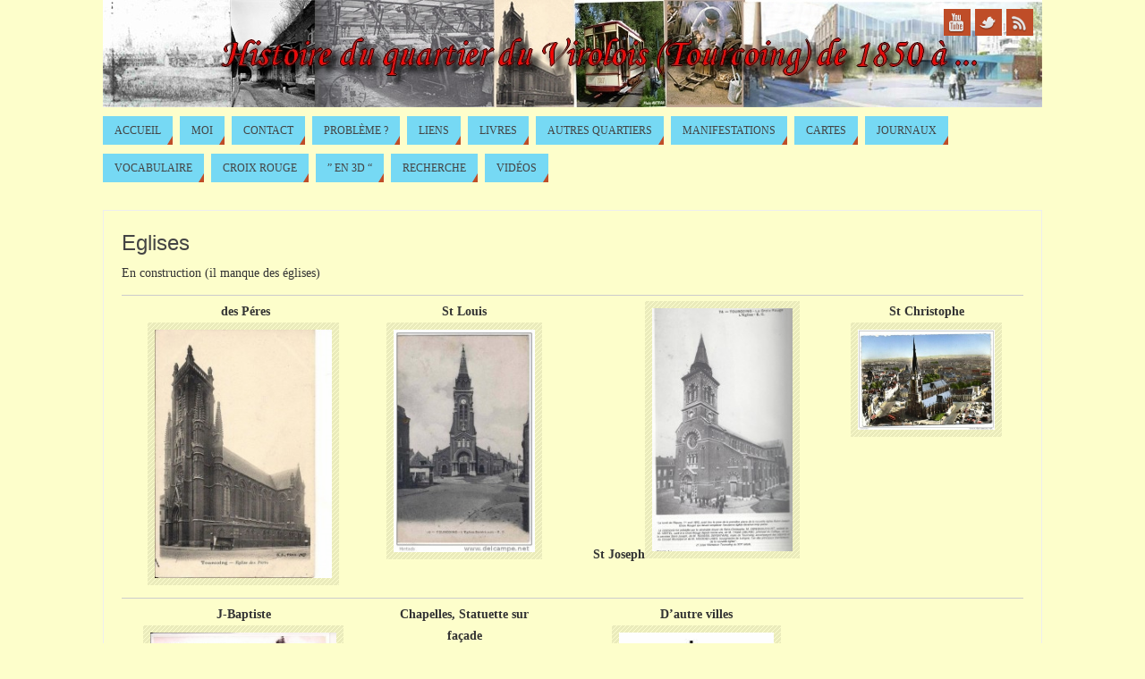

--- FILE ---
content_type: text/html; charset=UTF-8
request_url: http://histoire-du-quartier-du-virolois.fr/acceuil/les-evolutions-larchitecture/eglises/
body_size: 8427
content:
<!DOCTYPE html>
<html lang="fr-FR">
<head>
<title>Eglises   - </title>
<meta http-equiv="X-UA-Compatible" content="IE=edge,chrome=1" />
<meta property="template" content="parabola" />
<meta http-equiv="Content-Type" content="text/html; charset=UTF-8" />
<link rel="profile" href="http://gmpg.org/xfn/11" />
<link rel="pingback" href="http://histoire-du-quartier-du-virolois.fr/xmlrpc.php" />
<link rel="alternate" type="application/rss+xml" title=" &raquo; Flux" href="http://histoire-du-quartier-du-virolois.fr/feed/" />
<link rel="alternate" type="application/rss+xml" title=" &raquo; Flux des commentaires" href="http://histoire-du-quartier-du-virolois.fr/comments/feed/" />
<link rel="alternate" type="application/rss+xml" title=" &raquo; Eglises Flux des commentaires" href="http://histoire-du-quartier-du-virolois.fr/acceuil/les-evolutions-larchitecture/eglises/feed/" />
<link rel='stylesheet' id='columns-css'  href='http://histoire-du-quartier-du-virolois.fr/wp-content/plugins/columns/columns.css?ver=4.1.24' type='text/css' media='all' />
<link rel='stylesheet' id='wpus-bar-css'  href='http://histoire-du-quartier-du-virolois.fr/wp-content/plugins/wp-ultimate-search/css/visualsearch.css?ver=4.1.24' type='text/css' media='all' />
<link rel='stylesheet' id='tablepress-default-css'  href='http://histoire-du-quartier-du-virolois.fr/wp-content/plugins/tablepress/css/default.min.css?ver=1.5.1' type='text/css' media='all' />
<link rel='stylesheet' id='parabolas-css'  href='http://histoire-du-quartier-du-virolois.fr/wp-content/themes/parabola/style.css?ver=4.1.24' type='text/css' media='all' />
<script type='text/javascript' src='http://histoire-du-quartier-du-virolois.fr/wp-includes/js/underscore.min.js?ver=1.6.0'></script>
<script type='text/javascript' src='http://histoire-du-quartier-du-virolois.fr/wp-includes/js/jquery/jquery.js?ver=1.11.1'></script>
<script type='text/javascript' src='http://histoire-du-quartier-du-virolois.fr/wp-includes/js/jquery/jquery-migrate.min.js?ver=1.2.1'></script>
<script type='text/javascript' src='http://histoire-du-quartier-du-virolois.fr/wp-includes/js/backbone.min.js?ver=1.1.2'></script>
<script type='text/javascript' src='http://histoire-du-quartier-du-virolois.fr/wp-includes/js/jquery/ui/core.min.js?ver=1.11.2'></script>
<script type='text/javascript' src='http://histoire-du-quartier-du-virolois.fr/wp-includes/js/jquery/ui/widget.min.js?ver=1.11.2'></script>
<script type='text/javascript' src='http://histoire-du-quartier-du-virolois.fr/wp-includes/js/jquery/ui/position.min.js?ver=1.11.2'></script>
<script type='text/javascript' src='http://histoire-du-quartier-du-virolois.fr/wp-includes/js/jquery/ui/menu.min.js?ver=1.11.2'></script>
<script type='text/javascript' src='http://histoire-du-quartier-du-virolois.fr/wp-includes/js/jquery/ui/autocomplete.min.js?ver=1.11.2'></script>
<script type='text/javascript' src='http://histoire-du-quartier-du-virolois.fr/wp-content/plugins/wp-ultimate-search/js/visualsearch.min.js?ver=4.1.24'></script>
<script type='text/javascript'>
/* <![CDATA[ */
var wpus_script = {"ajaxurl":"http:\/\/histoire-du-quartier-du-virolois.fr\/wp-admin\/admin-ajax.php","searchNonce":"1d543a7d8c","trackevents":"0","eventtitle":"Search","enabledfacets":"[\"category\",\"tag\"]","resultspage":"http:\/\/histoire-du-quartier-du-virolois.fr\/acceuil\/les-evolutions-larchitecture\/eglises\/","showfacets":"1","placeholder":"Search","highlight":"1","radius":"","remainder":"text","single_facet":"0","disable_permalinks":"0","single_use":"0"};
/* ]]> */
</script>
<script type='text/javascript' src='http://histoire-du-quartier-du-virolois.fr/wp-content/plugins/wp-ultimate-search/js/main-pro.js?ver=4.1.24'></script>
<script type='text/javascript' src='http://histoire-du-quartier-du-virolois.fr/wp-content/themes/parabola/js/frontend.js?ver=4.1.24'></script>
<link rel="EditURI" type="application/rsd+xml" title="RSD" href="http://histoire-du-quartier-du-virolois.fr/xmlrpc.php?rsd" />
<link rel="wlwmanifest" type="application/wlwmanifest+xml" href="http://histoire-du-quartier-du-virolois.fr/wp-includes/wlwmanifest.xml" /> 
<meta name="generator" content="WordPress 4.1.24" />
<link rel='canonical' href='http://histoire-du-quartier-du-virolois.fr/acceuil/les-evolutions-larchitecture/eglises/' />
<link rel='shortlink' href='http://histoire-du-quartier-du-virolois.fr/?p=6124' />
<style type="text/css" id="custom-background-css">
body.custom-background { background-color: #fdfecb; }
</style>
<style type="text/css"> #header, #access, #colophon, #branding, #main, .topmenu { width: 1050px; } #header-full, #footer { min-width: 1050px; } #container.one-column { } #container.two-columns-right #secondary { width:250px; float:right; } #container.two-columns-right #content { width:780px; float:left; } #container.two-columns-left #primary { width:250px; float:left; } #container.two-columns-left #content { width:780px; float:right; } #container.three-columns-right .sidey { width:125px; float:left; } #container.three-columns-right #primary { margin-left:20px; margin-right:20px; } #container.three-columns-right #content { width:760px; float:left; } #container.three-columns-left .sidey { width:125px; float:left; } #container.three-columns-left #secondary { margin-left:20px;margin-right:20px; } #container.three-columns-left #content { width:760px; float:right;} #container.three-columns-sided .sidey { width:125px; float:left; } #container.three-columns-sided #secondary { float:right; } #container.three-columns-sided #content { width:760px; float:right; margin: 0 145px 0 -1050px; } body { font-family: Times New Roman, Times, serif; } #content h1.entry-title a, #content h2.entry-title a, #content h1.entry-title , #content h2.entry-title { font-family: Arial Black, Gadget, sans-serif; } .widget-title, .widget-title a { line-height: normal; font-family: Times New Roman, Times, serif; } .entry-content h1, .entry-content h2, .entry-content h3, .entry-content h4, .entry-content h5, .entry-content h6, #comments #reply-title { font-family: Times New Roman, Times, serif; } #site-title span a { font-family: Comic Sans MS, cursive; } #access ul li a, #access ul li a span { font-family: Times New Roman, Times, serif; } body { color: #333333; background-color: #fdfecb } a { color: #BF4D28; } a:hover { color: #E6AC27; } #header-full { background-color: #fdfecb; } #site-title span a { color:#BF4D28; } #site-description { color:#444444; } .socials a { background-color: #BF4D28; } .socials-hover { background-color: #76d9f4; } .breadcrumbs:before { border-color: transparent transparent transparent #333333; } #access a { color: #444444; background-color: #76d9f4; } #access a:hover { color: #fdfecb; background-color: #444444; } #access > .menu > ul > li > a:after, #access > .menu > ul ul:after { border-color: transparent transparent #BF4D28 transparent; } #access ul li:hover a:after { border-bottom-color:#fdfecb;} #access ul li.current_page_item > a, #access ul li.current-menu-item > a, /*#access ul li.current_page_parent > a, #access ul li.current-menu-parent > a,*/ #access ul li.current_page_ancestor > a, #access ul li.current-menu-ancestor > a { color: #FFFFFF; background-color: #000000; } #access ul li.current_page_item > a:hover, #access ul li.current-menu-item > a:hover, /*#access ul li.current_page_parent > a:hover, #access ul li.current-menu-parent > a:hover,*/ #access ul li.current_page_ancestor > a:hover, #access ul li.current-menu-ancestor > a:hover { color: #fdfecb; } .topmenu ul li { background-color: #fdfecb; } .topmenu ul li a { color: #666666; } .topmenu ul li a:before { border-color: #BF4D28 transparent transparent transparent; } .topmenu ul li a:hover:before{border-top-color:#fdfecb} .topmenu ul li a:hover { color: #666666; background-color: #FFFFFF; } div.post, div.page, div.hentry, #comments, .comments, .column-text, .column-image, #srights, #slefts, #frontpage blockquote, .page-title, .page-header, article.post, article.page, article.hentry, .contentsearch, #author-info, #nav-below, .yoyo > li { background-color: #fdfecb; } div.post, div.page, div.hentry, .sidey .widget-container, #comments, .commentlist .comment-body, article.post, article.page, article.hentry, #nav-below, .page-header, .yoyo > li { border-color: #EEEEEE; } #author-info, #entry-author-info { border-color: #F7F7F7; } #entry-author-info #author-avatar, #author-info #author-avatar { border-color: #EEEEEE; } article.sticky { box-shadow:0 0 1px rgba(253,254,203,1) inset; border-color:#fdfecb} .sidey .widget-container { color: #333333; background-color: #FFFFFF; } .sidey .widget-title { color: #FFFFFF; background-color: #444444; } .sidey .widget-title:after { border-color: transparent transparent #BF4D28; } .entry-content h1, .entry-content h2, .entry-content h3, .entry-content h4, .entry-content h5, .entry-content h6 { color: #444444; } .entry-title, .entry-title a { color: #444444; } .entry-title a:hover { color: #000000; } #content h3.entry-format { color: #444444; background-color: #76d9f4; border-color: #76d9f4; } #content h3.entry-format { color: #444444; background-color: #76d9f4; border-color: #76d9f4; } .comments-link { background-color: #F7F7F7; } .comments-link:before { border-color: #F7F7F7 transparent transparent; } #footer { color: #AAAAAA; background-color: #76d9f4; } #footer2 { color: #AAAAAA; background-color: #444444; border-color:rgba(253,254,203,.1); } #footer a { color: #BF4D28; } #footer a:hover { color: #E6AC27; } #footer2 a { color: #BF4D28; } #footer2 a:hover { color: #E6AC27; } #footer .widget-container { color: #444444; background-color: #FFFFFF; } #footer .widget-title { color: #ffffff; background-color: #444444; } #footer .widget-title:after { border-color: transparent transparent #BF4D28; } .footermenu ul li a:after { border-color: transparent transparent #BF4D28 transparent; } a.continue-reading-link { color:#444444 !important; background:#76d9f4; border-color:##EEEEEE; } a.continue-reading-link:hover { background-color:#BF4D28; } .file, .button, #respond .form-submit input#submit { background-color: #fdfecb; border-color: #CCCCCC; box-shadow: 0 -10px 10px 0 #F7F7F7 inset; } .file:hover, .button:hover, #respond .form-submit input#submit:hover { background-color: #F7F7F7; } .entry-content tr th, .entry-content thead th { color: #fdfecb; background-color: #444444; } .entry-content fieldset, #content tr td { border-color: #CCCCCC; } hr { background-color: #CCCCCC; } input[type="text"], input[type="password"], input[type="email"], input[type="file"], textarea, select, input[type="color"],input[type="date"],input[type="datetime"],input[type="datetime-local"],input[type="month"],input[type="number"],input[type="range"], input[type="search"],input[type="tel"],input[type="time"],input[type="url"],input[type="week"] { background-color: #F7F7F7; border-color: #CCCCCC #EEEEEE #EEEEEE #CCCCCC; color: #333333; } input[type="submit"], input[type="reset"] { color: #333333; background-color: #fdfecb; border-color: #CCCCCC; box-shadow: 0 -10px 10px 0 #F7F7F7 inset; } input[type="text"]:hover, input[type="password"]:hover, input[type="email"]:hover, textarea:hover, input[type="color"]:hover, input[type="date"]:hover, input[type="datetime"]:hover, input[type="datetime-local"]:hover, input[type="month"]:hover, input[type="number"]:hover, input[type="range"]:hover, input[type="search"]:hover, input[type="tel"]:hover, input[type="time"]:hover, input[type="url"]:hover, input[type="week"]:hover { background-color: rgb(247,247,247); background-color: rgba(247,247,247,0.4); } .entry-content code { border-color: #CCCCCC; background-color: #F7F7F7; } .entry-content pre { background-color: #F7F7F7; } .entry-content blockquote { border-color: #BF4D28; background-color: #F7F7F7; } abbr, acronym { border-color: #333333; } span.edit-link { color: #333333; background-color: #EEEEEE; border-color: #F7F7F7; } .meta-border .entry-meta span, .meta-border .entry-utility span.bl_posted { border-color: #F7F7F7; } .meta-accented .entry-meta span, .meta-accented .entry-utility span.bl_posted { background-color: #EEEEEE; border-color: #F7F7F7; } .comment-meta a { color: #333333; } .comment-author { background-color: #F7F7F7; } .comment-details:after { border-color: transparent transparent transparent #F7F7F7; } #respond .form-allowed-tags { color: #999999; } .reply a { background-color: #F7F7F7; border-color: #EEEEEE; } .reply a:hover { background-color: #76d9f4;color: #BF4D28; } .nav-next a:hover { background:-moz-linear-gradient(left, #fdfecb, #F7F7F7); background:-webkit-linear-gradient(left, #fdfecb, #F7F7F7); background:-ms-linear-gradient(left, #fdfecb, #F7F7F7); background:-o-linear-gradient(left, #fdfecb, #F7F7F7); background:linear-gradient(left, #fdfecb, #F7F7F7); } .nav-previous a:hover { background: -moz-linear-gradient(left, #F7F7F7, #fdfecb); background: -webkit-linear-gradient(left, #F7F7F7, #fdfecb); background: -ms-linear-gradient(left, #F7F7F7, #fdfecb); background: -o-linear-gradient(left, #F7F7F7, #fdfecb); background: linear-gradient(left, #F7F7F7, #fdfecb); } .pagination .current { font-weight: bold; } .pagination span, .pagination a { background-color: #fdfecb; } .pagination a:hover { background-color: #76d9f4;color:#BF4D28} .page-link em {background-color: #76d9f4; color:#444444; color:#BF4D28;} .page-link a em {color:#fdfecb;} .page-link a:hover em {background-color:#444444;} #searchform input[type="text"] {color:#999999;} #toTop {border-color:transparent transparent #444444;} #toTop:after {border-color:transparent transparent #fdfecb;} #toTop:hover:after {border-bottom-color:#BF4D28;} .caption-accented .wp-caption { background-color:rgb(191,77,40); background-color:rgba(191,77,40,0.8); color:#fdfecb} .meta-themed .entry-meta span { color: #999999; background-color: #F7F7F7; border-color: #EEEEEE; } .meta-themed .entry-meta span:hover { background-color: #EEEEEE; } .meta-themed .entry-meta span a:hover { color: #333333; } #content p, #content ul, #content ol, #content, #frontpage blockquote { text-align:Default ; } #content p, #content ul, #content ol, .sidey, .sidey a, table, table td { font-size:14px; word-spacing:Default; letter-spacing:Default; } #content p, #content ul, #content ol, .sidey, .sidey a { line-height:1.5em; } #content h1.entry-title, #content h2.entry-title { font-size:24px ;} .widget-title, .widget-title a { font-size:14px ;} #content .entry-content h1 { font-size: 32px;} #content .entry-content h2 { font-size: 28px;} #content .entry-content h3 { font-size: 24px;} #content .entry-content h4 { font-size: 20px;} #content .entry-content h5 { font-size: 16px;} #content .entry-content h6 { font-size: 12px;} #site-title span a { font-size:30px ;} #access ul li a { font-size:12px ;} #access ul ul ul a {font-size:10px;} .nocomments, .nocomments2 {display:none;} #header-container > div { margin:40px 0 0 0px;} #content p, #content ul, #content ol, #content dd, #content pre, #content hr { margin-bottom: 1.0em; } #branding { height:120px; } </style> 
<style type="text/css">/* Parabola Custom CSS */</style>

<meta name="viewport" content="width=device-width, user-scalable=no, initial-scale=1.0, minimum-scale=1.0, maximum-scale=1.0">
<link rel='stylesheet' id='parabola_style_mobile'  href='http://histoire-du-quartier-du-virolois.fr/wp-content/themes/parabola/styles/style-mobile.css' type='text/css' media='all' /><script type="text/javascript">var cryout_global_content_width = 800;</script><!--[if lt IE 9]>
<script>
document.createElement('header');
document.createElement('nav');
document.createElement('section');
document.createElement('article');
document.createElement('aside');
document.createElement('footer');
</script>
<![endif]-->
<script type="text/javascript">
function makeDoubleDelegate(function1, function2) {
	// concatenate functions
    return function() { if (function1) function1(); if (function2) function2(); }
}

function parabola_onload() {
    // Add responsive videos
     jQuery(".entry-content").fitVids();
	}; // parabola_onload

jQuery(document).ready(function(){
	// Add select navigation to small screens
     jQuery("#access > .menu > ul").tinyNav({
          	header: ' = Menu = ' // Show header instead of the active item
			});
});

// make sure not to lose previous onload events
window.onload = makeDoubleDelegate(window.onload, parabola_onload );
</script>
</head>
<body class="page page-id-6124 page-parent page-child parent-pageid-3547 page-template-default custom-background parabola-image-five caption-light meta-light">

<div id="toTop"> </div>
<div id="wrapper" class="hfeed">


<div id="header-full">

<header id="header">


		<div id="masthead">

			<div id="branding" role="banner" >

				<img id="bg_image" alt="" title="" src="http://histoire-du-quartier-du-virolois.fr/wp-content/uploads/2014/05/tire-1050-_120.jpg"  /><div id="header-container">
<div><div id="site-title"><span> <a href="http://histoire-du-quartier-du-virolois.fr/" title="" rel="home"></a> </span></div><div id="site-description" ></div></div><div class="socials" id="sheader">
			<a  target="_blank"  rel="nofollow" href="#"
			class="socialicons social-YouTube" title="YouTube">
				<img alt="YouTube" src="http://histoire-du-quartier-du-virolois.fr/wp-content/themes/parabola/images/socials/YouTube.png" />
			</a>
			<a  target="_blank"  rel="nofollow" href="#"
			class="socialicons social-Twitter" title="Twitter">
				<img alt="Twitter" src="http://histoire-du-quartier-du-virolois.fr/wp-content/themes/parabola/images/socials/Twitter.png" />
			</a>
			<a  target="_blank"  rel="nofollow" href="#"
			class="socialicons social-RSS" title="RSS">
				<img alt="RSS" src="http://histoire-du-quartier-du-virolois.fr/wp-content/themes/parabola/images/socials/RSS.png" />
			</a></div></div>				<div style="clear:both;"></div>

			</div><!-- #branding -->

			<nav id="access" role="navigation">

				<div class="skip-link screen-reader-text"><a href="#content" title="Passer au contenu">Passer au contenu</a></div>
<div class="menu"><ul id="prime_nav" class="menu"><li id="menu-item-5088" class="menu-item menu-item-type-post_type menu-item-object-page current-page-ancestor menu-item-5088"><a href="http://histoire-du-quartier-du-virolois.fr/"><span>Accueil</span></a></li>
<li id="menu-item-3495" class="menu-item menu-item-type-post_type menu-item-object-page menu-item-3495"><a href="http://histoire-du-quartier-du-virolois.fr/bonjour-et-bienvenu-a-toutes-et-tous/"><span>Moi</span></a></li>
<li id="menu-item-3555" class="menu-item menu-item-type-post_type menu-item-object-page menu-item-3555"><a href="http://histoire-du-quartier-du-virolois.fr/contact/"><span>Contact</span></a></li>
<li id="menu-item-3556" class="menu-item menu-item-type-post_type menu-item-object-page menu-item-3556"><a href="http://histoire-du-quartier-du-virolois.fr/probleme/"><span>Problème ?</span></a></li>
<li id="menu-item-3557" class="menu-item menu-item-type-post_type menu-item-object-page menu-item-3557"><a href="http://histoire-du-quartier-du-virolois.fr/liens-utiles/"><span>Liens</span></a></li>
<li id="menu-item-3558" class="menu-item menu-item-type-post_type menu-item-object-page menu-item-3558"><a href="http://histoire-du-quartier-du-virolois.fr/bibliographie/"><span>Livres</span></a></li>
<li id="menu-item-3559" class="menu-item menu-item-type-post_type menu-item-object-page menu-item-3559"><a href="http://histoire-du-quartier-du-virolois.fr/autres-quartiers/"><span>Autres quartiers</span></a></li>
<li id="menu-item-3560" class="menu-item menu-item-type-post_type menu-item-object-page menu-item-3560"><a href="http://histoire-du-quartier-du-virolois.fr/manifestations/"><span>Manifestations</span></a></li>
<li id="menu-item-3602" class="menu-item menu-item-type-post_type menu-item-object-page menu-item-3602"><a href="http://histoire-du-quartier-du-virolois.fr/plans-cadastre-vues-aeriennes/"><span>Cartes</span></a></li>
<li id="menu-item-3626" class="menu-item menu-item-type-post_type menu-item-object-page menu-item-3626"><a href="http://histoire-du-quartier-du-virolois.fr/journaux/"><span>Journaux</span></a></li>
<li id="menu-item-3708" class="menu-item menu-item-type-post_type menu-item-object-page menu-item-3708"><a href="http://histoire-du-quartier-du-virolois.fr/vocabulaire-et-termes-anciens/"><span>Vocabulaire</span></a></li>
<li id="menu-item-3716" class="menu-item menu-item-type-post_type menu-item-object-page menu-item-3716"><a href="http://histoire-du-quartier-du-virolois.fr/croix-rouge-quartier/"><span>Croix Rouge</span></a></li>
<li id="menu-item-5170" class="menu-item menu-item-type-post_type menu-item-object-page menu-item-5170"><a href="http://histoire-du-quartier-du-virolois.fr/acceuil/les-evolutions-larchitecture/reconstitution-danciens-batiments-de-tourcoing-en-3d/"><span>&#8221; en 3D &#8220;</span></a></li>
<li id="menu-item-5468" class="menu-item menu-item-type-post_type menu-item-object-page menu-item-5468"><a href="http://histoire-du-quartier-du-virolois.fr/recherche-2/"><span>Recherche</span></a></li>
<li id="menu-item-7604" class="menu-item menu-item-type-post_type menu-item-object-page menu-item-7604"><a href="http://histoire-du-quartier-du-virolois.fr/videos/"><span>Vidéos</span></a></li>
</ul></div>
			</nav><!-- #access -->

		</div><!-- #masthead -->

	<div style="clear:both;height:1px;width:1px;"> </div>

</header><!-- #header -->
</div><!-- #header-full -->
<div id="main">
	<div  id="forbottom" >
		
		<div style="clear:both;"> </div>

				<section id="container" class="one-column">

			<div id="content" role="main">
			
				
				<div id="post-6124" class="post-6124 page type-page status-publish hentry">
											<h1 class="entry-title">Eglises</h1>
					
					<div class="entry-content">
						<p>En construction (il manque des églises)</p>
<table>
<tbody>
<tr>
<td style="text-align: center; vertical-align: top;"><strong> des <span class="hiddenSpellError"><span class="hiddenSpellError"><span class="hiddenSpellError"><span class="hiddenSpellError"><span class="hiddenSpellError"><span class="hiddenSpellError"><span class="hiddenSpellError"><span class="hiddenSpellError"><span class="hiddenSpellError"><span class="hiddenSpellError"><span class="hiddenSpellError">Péres</span></span></span></span></span></span></span></span></span></span></span></strong><br />
<a href="http://histoire-du-quartier-du-virolois.fr/acceuil/les-evolutions-larchitecture/eglises/eglises-des-peres/"><img class="alignnone wp-image-556 size-medium" src="http://histoire-du-quartier-du-virolois.fr/wp-content/uploads/2013/05/Eglise-des-péres-rue-du-tilleul-214x300.jpg" alt="Eglise des péres rue du tilleul" width="214" height="300" /></a></td>
<td style="text-align: center; vertical-align: top;"><strong><span class="hiddenGrammarError">St</span> Louis</strong><br />
<a href="http://histoire-du-quartier-du-virolois.fr/acceuil/les-evolutions-larchitecture/eglises/eglise-st-louis/"><img class="alignnone wp-image-5660 size-medium" src="http://histoire-du-quartier-du-virolois.fr/wp-content/uploads/2014/04/st-louis-190x300.jpg" alt="st louis" width="190" height="300" /></a></td>
<td style="text-align: center; vertical-align: top;"><strong>St Joseph</strong><a href="http://histoire-du-quartier-du-virolois.fr/acceuil/les-evolutions-larchitecture/eglises/eglise-st-joseph/"><img class="alignnone wp-image-5154 size-medium" src="http://histoire-du-quartier-du-virolois.fr/wp-content/uploads/2013/05/st-joseph-173x300.jpg" alt="st joseph" width="173" height="300" /></a></td>
<td style="text-align: center; vertical-align: top;"><strong>St Christophe<br />
</strong><a href="http://histoire-du-quartier-du-virolois.fr/eglise-st-christophe/"><img class="alignnone wp-image-5837 " src="http://histoire-du-quartier-du-virolois.fr/wp-content/uploads/2014/04/panaoramique-st-christophe-10-12-2013-09-13-04-300x219.jpg" alt="panaoramique st christophe 10-12-2013 09-13-04" width="184" height="134" /></a></td>
</tr>
<tr>
<td style="text-align: center; vertical-align: top;"><strong>J-Baptiste<br />
</strong><a href="http://histoire-du-quartier-du-virolois.fr/acceuil/les-evolutions-larchitecture/eglises/eglise-st-j-baptiste/"><img class="alignnone wp-image-546 " src="http://histoire-du-quartier-du-virolois.fr/wp-content/uploads/2013/05/St-Jean-Batiste-rue-du-Touquet-300x195.jpg" alt="St Jean Batiste rue du Touquet" width="244" height="158" /></a></td>
<td style="text-align: center; vertical-align: top;"><strong>Chapelles, Statuette sur façade<br />
</strong><a href="http://histoire-du-quartier-du-virolois.fr/acceuil/les-evolutions-larchitecture/eglises/chapelle-statuette-sur-facade/"><img class="alignnone wp-image-559 " src="http://histoire-du-quartier-du-virolois.fr/wp-content/uploads/2013/05/Chapelle-rue-du-Virolois-rue-des-fauvettes-copie-300x277.jpg" alt="Chapelle rue du Virolois rue des fauvettes copie" width="181" height="167" /></a></td>
<td style="text-align: center; vertical-align: top;"><strong>D&#8217;autre villes</strong><a href="http://histoire-du-quartier-du-virolois.fr/acceuil/les-evolutions-larchitecture/eglises/dautres-villes/"><img class="alignnone wp-image-6127 size-full" src="http://histoire-du-quartier-du-virolois.fr/wp-content/uploads/2013/12/logo-église.jpg" alt="logo église" width="189" height="267" /></a></td>
<td style="text-align: center; vertical-align: top;"></td>
</tr>
</tbody>
</table>
<p>&nbsp;</p>
																	</div><!-- .entry-content -->
				</div><!-- #post-## -->

				 <div id="comments" class=""> 								<div id="respond" class="comment-respond">
				<h3 id="reply-title" class="comment-reply-title">Laisser un commentaire <small><a rel="nofollow" id="cancel-comment-reply-link" href="/acceuil/les-evolutions-larchitecture/eglises/#respond" style="display:none;">Annuler la réponse.</a></small></h3>
									<form action="http://histoire-du-quartier-du-virolois.fr/wp-comments-post.php" method="post" id="commentform" class="comment-form">
																			<p class="comment-notes"><span id="email-notes">Votre adresse de messagerie ne sera pas publiée.</span> Les champs obligatoires sont indiqués avec <span class="required">*</span></p>							<p class="comment-form-author"><label for="author">Nom <span class="required">*</span></label> <input id="author" name="author" type="text" value="" size="30" aria-required='true' /></p>
<p class="comment-form-email"><label for="email">Adresse de contact <span class="required">*</span></label> <input id="email" name="email" type="text" value="" size="30" aria-describedby="email-notes" aria-required='true' /></p>
<p class="comment-form-url"><label for="url">Site web</label> <input id="url" name="url" type="text" value="" size="30" /></p>
												<p class="comment-form-comment"><label for="comment">Commentaire</label> <textarea id="comment" name="comment" cols="45" rows="8" aria-describedby="form-allowed-tags" aria-required="true"></textarea></p>						<p class="form-allowed-tags" id="form-allowed-tags">Vous pouvez utiliser ces balises et attributs <abbr title="HyperText Markup Language">HTML</abbr>&nbsp;:  <code>&lt;a href=&quot;&quot; title=&quot;&quot;&gt; &lt;abbr title=&quot;&quot;&gt; &lt;acronym title=&quot;&quot;&gt; &lt;b&gt; &lt;blockquote cite=&quot;&quot;&gt; &lt;cite&gt; &lt;code&gt; &lt;del datetime=&quot;&quot;&gt; &lt;em&gt; &lt;i&gt; &lt;q cite=&quot;&quot;&gt; &lt;strike&gt; &lt;strong&gt; </code></p>						<p class="form-submit">
							<input name="submit" type="submit" id="submit" class="submit" value="Laisser un commentaire" />
							<input type='hidden' name='comment_post_ID' value='6124' id='comment_post_ID' />
<input type='hidden' name='comment_parent' id='comment_parent' value='0' />
						</p>
						<p style="display: none;"><input type="hidden" id="akismet_comment_nonce" name="akismet_comment_nonce" value="e4cdf0329e" /></p><!-- start of code generated by MailPress -->
<div class='MailPressCommentNewsletterform' style='clear:both;'>
	<label for='MailPress_subscribe_to_comment_newsletter'>
		<input class='MailPressCommentNewsletterformCheckbox' name='MailPress[subscribe_to_comment_newsletter]' id='MailPress_subscribe_to_comment_newsletter' type='checkbox' style='margin:0;padding:0;width:auto;' checked='checked' />
		<span>Me notifier des nouveaux articles par mail.</span>
	</label>
</div>
<!-- end of code generated by MailPress -->
<p style="display: none;"><input type="hidden" id="ak_js" name="ak_js" value="114"/></p>					</form>
							</div><!-- #respond -->
			</div><!-- #comments -->

						</div><!-- #content -->
					</section><!-- #container -->


	<div style="clear:both;"></div>
	</div> <!-- #forbottom -->
	</div><!-- #main -->


	<footer id="footer" role="contentinfo">
		<div id="colophon">
		
			

			<div id="footer-widget-area"  role="complementary"  class="footerthree" >


				<div id="second" class="widget-area">
					<ul class="xoxo">
						<li id="search-2" class="widget-container widget_search"><h3 class="widget-title">Rechercher</h3> 
<form method="get" id="searchform"
action="http://histoire-du-quartier-du-virolois.fr//">
<input type="text" value="RECHERCHE"
name="s" id="s"
onblur="if (this.value == '')
{this.value = 'RECHERCHE';}"
onfocus="if (this.value == 'RECHERCHE')
{this.value = '';}" />
<input type="submit" id="searchsubmit" value="OK" />
</form></li>					</ul>
				</div><!-- #second .widget-area -->

				<div id="third" class="widget-area">
					<ul class="xoxo">
						<li id="categories-2" class="widget-container widget_categories"><h3 class="widget-title">Catégories</h3><select name='cat' id='cat' class='postform' >
	<option value='-1'>Choisir une catégorie</option>
	<option class="level-0" value="441">2iéme guerre mondiale&nbsp;&nbsp;(3)</option>
	<option class="level-0" value="267">agriculture&nbsp;&nbsp;(12)</option>
	<option class="level-0" value="334">Alimentation&nbsp;&nbsp;(8)</option>
	<option class="level-0" value="195">Avis de Recherche&nbsp;&nbsp;(13)</option>
	<option class="level-0" value="483">bataille de tourcoing&nbsp;&nbsp;(1)</option>
	<option class="level-0" value="11">Cadastre&nbsp;&nbsp;(6)</option>
	<option class="level-0" value="295">canal&nbsp;&nbsp;(2)</option>
	<option class="level-0" value="196">Cartes et localisation géographique&nbsp;&nbsp;(24)</option>
	<option class="level-0" value="514">ciretex&nbsp;&nbsp;(1)</option>
	<option class="level-0" value="197">Collége&nbsp;&nbsp;(15)</option>
	<option class="level-0" value="217">Eau&nbsp;&nbsp;(3)</option>
	<option class="level-0" value="198">Ecoles&nbsp;&nbsp;(12)</option>
	<option class="level-0" value="213">expo / conférence&nbsp;&nbsp;(1)</option>
	<option class="level-0" value="417">guerre 14-18&nbsp;&nbsp;(4)</option>
	<option class="level-0" value="199">Habitat&nbsp;&nbsp;(29)</option>
	<option class="level-0" value="92">Histoire&nbsp;&nbsp;(31)</option>
	<option class="level-0" value="5">Info&nbsp;&nbsp;(3)</option>
	<option class="level-0" value="485">l&#8217;électricté&nbsp;&nbsp;(1)</option>
	<option class="level-0" value="6">LA CROIX ROUGE&nbsp;&nbsp;(7)</option>
	<option class="level-0" value="421">la matiére premiére&nbsp;&nbsp;(4)</option>
	<option class="level-0" value="412">la vie des gens&nbsp;&nbsp;(11)</option>
	<option class="level-0" value="215">langages / Patoi&nbsp;&nbsp;(2)</option>
	<option class="level-0" value="200">le train&nbsp;&nbsp;(13)</option>
	<option class="level-0" value="201">le Tramway&nbsp;&nbsp;(11)</option>
	<option class="level-0" value="202">Les anciens métiers&nbsp;&nbsp;(11)</option>
	<option class="level-0" value="9">Les annecdotes&nbsp;&nbsp;(2)</option>
	<option class="level-0" value="408">les batiments&nbsp;&nbsp;(5)</option>
	<option class="level-0" value="413">Les bruits&nbsp;&nbsp;(2)</option>
	<option class="level-0" value="7">Les commerces&nbsp;&nbsp;(24)</option>
	<option class="level-0" value="218">Les églises&nbsp;&nbsp;(14)</option>
	<option class="level-0" value="8">Les loisirs&nbsp;&nbsp;(11)</option>
	<option class="level-0" value="415">les musiques&nbsp;&nbsp;(2)</option>
	<option class="level-0" value="203">les personnages célébres&nbsp;&nbsp;(3)</option>
	<option class="level-0" value="212">Les rues&nbsp;&nbsp;(8)</option>
	<option class="level-0" value="414">les sons&nbsp;&nbsp;(1)</option>
	<option class="level-0" value="204">Les usines&nbsp;&nbsp;(45)</option>
	<option class="level-0" value="205">Loisirs&nbsp;&nbsp;(9)</option>
	<option class="level-0" value="206">Notre proche voisin : la Croix Rouge&nbsp;&nbsp;(2)</option>
	<option class="level-0" value="423">pompier&nbsp;&nbsp;(3)</option>
	<option class="level-0" value="4">Reconstitution 3D d&#8217;anciens batiments de Tourcoing&nbsp;&nbsp;(11)</option>
	<option class="level-0" value="422">santé&nbsp;&nbsp;(1)</option>
	<option class="level-0" value="207">Souvenirs, souvenirs &#8230;&nbsp;&nbsp;(46)</option>
	<option class="level-0" value="1">Uncategorized&nbsp;&nbsp;(27)</option>
	<option class="level-0" value="374">Unesco Musée&nbsp;&nbsp;(2)</option>
	<option class="level-0" value="3">Usines&nbsp;&nbsp;(12)</option>
	<option class="level-0" value="211">Vie du site&nbsp;&nbsp;(49)</option>
	<option class="level-0" value="484">vitraux&nbsp;&nbsp;(1)</option>
	<option class="level-0" value="228">vocabulaire&nbsp;&nbsp;(5)</option>
</select>

<script type='text/javascript'>
/* <![CDATA[ */
	var dropdown = document.getElementById("cat");
	function onCatChange() {
		if ( dropdown.options[dropdown.selectedIndex].value > 0 ) {
			location.href = "http://histoire-du-quartier-du-virolois.fr/?cat="+dropdown.options[dropdown.selectedIndex].value;
		}
	}
	dropdown.onchange = onCatChange;
/* ]]> */
</script>

</li>					</ul>
				</div><!-- #third .widget-area -->

				<div id="fourth" class="widget-area">
					<ul class="xoxo">
						<li id="meta-2" class="widget-container widget_meta"><h3 class="widget-title">Méta</h3>			<ul>
						<li><a href="http://histoire-du-quartier-du-virolois.fr/wp-login.php">Connexion</a></li>
			<li><a href="http://histoire-du-quartier-du-virolois.fr/feed/">Flux <abbr title="Really Simple Syndication">RSS</abbr> des articles</a></li>
			<li><a href="http://histoire-du-quartier-du-virolois.fr/comments/feed/"><abbr title="Really Simple Syndication">RSS</abbr> des commentaires</a></li>
<li><a href="http://www.wordpress-fr.net/" title="Propulsé par WordPress, plate-forme de publication personnelle sémantique de pointe.">Site de WordPress-FR</a></li>			</ul>
</li>					</ul>
				</div><!-- #fourth .widget-area -->
			</div><!-- #footer-widget-area -->
			
		</div><!-- #colophon -->

		<div id="footer2">
		
			<div id="site-copyright">&copy;histoire-du-quartier-du-virolois.fr 2015 / hébergé par OVH</div>	<div style="text-align:center;padding:5px 0 2px;text-transform:uppercase;font-size:11px;">
	Propulsé par <a target="_blank" href="http://www.cryoutcreations.eu" title="Parabola Theme by Cryout Creations">Pa&#1103;abola</a> &amp; <a target="_blank" href="http://wordpress.org/"
			title="Semantic Personal Publishing Platform">  WordPress.		</a>
	</div><!-- #site-info -->
	<div class="socials" id="sfooter">
			<a  target="_blank"  rel="nofollow" href="#"
			class="socialicons social-YouTube" title="YouTube">
				<img alt="YouTube" src="http://histoire-du-quartier-du-virolois.fr/wp-content/themes/parabola/images/socials/YouTube.png" />
			</a>
			<a  target="_blank"  rel="nofollow" href="#"
			class="socialicons social-Twitter" title="Twitter">
				<img alt="Twitter" src="http://histoire-du-quartier-du-virolois.fr/wp-content/themes/parabola/images/socials/Twitter.png" />
			</a>
			<a  target="_blank"  rel="nofollow" href="#"
			class="socialicons social-RSS" title="RSS">
				<img alt="RSS" src="http://histoire-du-quartier-du-virolois.fr/wp-content/themes/parabola/images/socials/RSS.png" />
			</a></div>			
		</div><!-- #footer2 -->

	</footer><!-- #footer -->

</div><!-- #wrapper -->

<script type='text/javascript' src='http://histoire-du-quartier-du-virolois.fr/wp-includes/js/comment-reply.min.js?ver=4.1.24'></script>
<script async="async" type='text/javascript' src='http://histoire-du-quartier-du-virolois.fr/wp-content/plugins/akismet/_inc/form.js?ver=4.0.8'></script>
<!-- Generated in 0, 172 seconds. Made 19 queries to database and 21 cached queries. Memory used - 5.63MB -->
<!-- Cached by DB Cache Reloaded Fix -->

</body>
</html>
